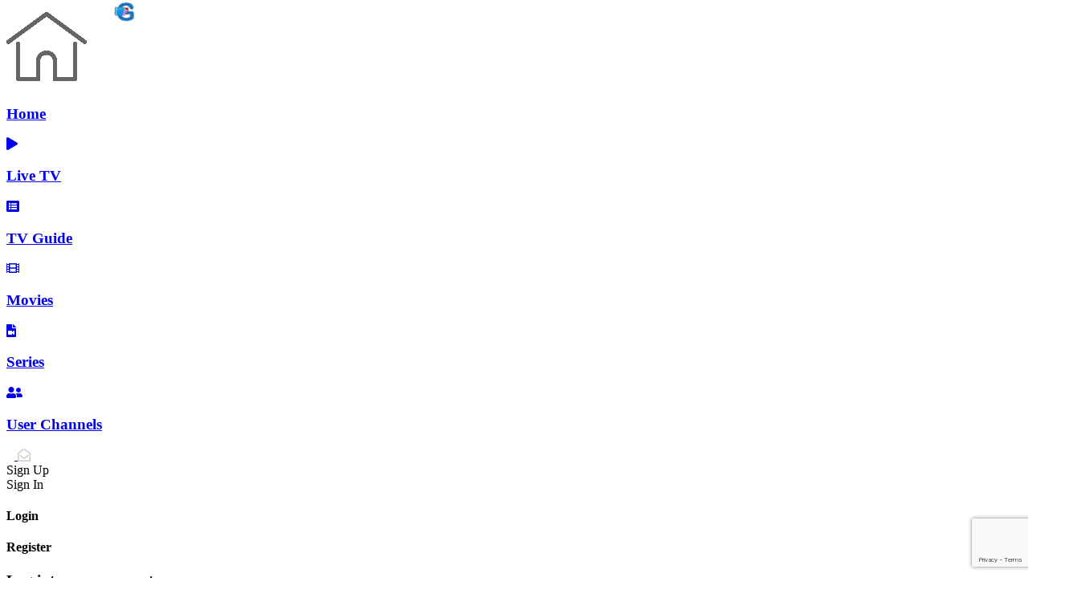

--- FILE ---
content_type: text/html; charset=UTF-8
request_url: https://gia.tv/watch.php?id=1325&dvr=1678949100
body_size: 5662
content:
<!DOCTYPE html>
<html>
<head>
<title>Watch</title>
<meta name="viewport" content="width=device-width, initial-scale=1.0">

		<!--============================================
            MDB Bootstrap Files 
            ============================================-->
        <link rel="stylesheet" href="https://use.fontawesome.com/releases/v5.11.2/css/all.css">
        <link rel="stylesheet" href="lib/mdbootstrap/css/bootstrap.min.css">
          <!-- Material Design Bootstrap -->
        <link rel="stylesheet" href="lib/mdbootstrap/css/mdb.min.css">
        <!--============================================
            MDB Bootstrap Files End
            ============================================-->
        <link href = "https://code.jquery.com/ui/1.10.4/themes/ui-lightness/jquery-ui.css" rel = "stylesheet">


		<link rel="stylesheet" href="https://cdnjs.cloudflare.com/ajax/libs/font-awesome/4.7.0/css/font-awesome.min.css">
        <link rel="stylesheet" type="text/css" href="css/header.css">
        <link rel="stylesheet" type="text/css" href="css/footer.css">
        <link rel="stylesheet" type="text/css" href="css/watch.css?newcache26">
        <link rel="stylesheet" type="text/css" href="css/carousel.css">


        <!--============================================
            Nuevo Style
            ============================================-->
<link href="nuevo/videojs/skins/treso/videojs.min.css?newcache01" rel="stylesheet" type="text/css" />
</head>
<body>
<script src='https://www.google.com/recaptcha/api.js?render=6LdNTS8qAAAAACMziz509ahQICW_t-ZPFTLMsPZ-'></script>

<style>

.box {
  
  border-radius: 0px;
    width: 0px;
  height: 0px;
  animation-name: rotate;
  animation-duration: 4.7s;
  animation-iteration-count: infinite;
  animation-play-state: running;
 
}

.box:hover {
  animation-play-state: running;
    transition: image 0.5s ease-in-out; /* Smooth transition */
	  filter: invert(50%) sepia(100%) hue-rotate(290deg) saturate(500%);
}

@keyframes rotate {
  0% {
    transform: rotate(-0deg);
  }
  100% {
    transform: rotate(2deg);
	   
  }
}

.box2 {
  
  border-radius: 0px;
    width: 0px;
  height: 0px;
  animation-name: rotate;
  animation-duration: 4.6s;
  animation-iteration-count: infinite;
  animation-play-state: running;
 
}

.box2:hover {
  animation-play-state: running;
    transition: image 0.5s ease-in-out; /* Smooth transition */
	  filter: invert(10%) sepia(30%) hue-rotate(290deg) saturate(500%);
}

@keyframes rotate {
  0% {
    transform: rotate(-0deg);
  }
  100% {
    transform: rotate(2deg);
	   
  }
}

</style>

	<div class="header">
		<div class="header-cont">
			<a href="index.php">
				<div class="header-logo-div">
				
					<div class="header-logo"></div>
					<div  class="box"><a href="watch.php?id=2025"  title="Watch Random Gia TV Channels"><img src="images/live1-g.png" style="width:25px;margin-top:-135px;margin-left:135px;" alt="Watch Random Gia TV Live Channels" class="top" ></a>
</div><div  class="box2">
<a href="/vod2.php?c=Action&v=Two Weeks to Live"  title="Watch Random Gia TV Channels"><img src="images/vod-g.png" style="width:25px;margin-top:-82px;margin-left:135px;" alt="Watch Random Gia TV Live Channels" class="top" ></a>
</div>
				</div>
			</a>
			<div class="left-menu-items">
				<a href="index.php">
					<div class="menu-item" id="menu-home">
						<img src="images/home-icon-gray.png" class="menu-icon" alt="GIA TV Menu Home Icon">
						<h3 class="menu-item-h3">
							Home
						</h3>
					</div>
				</a>
				<a href="live.php">
					<div class="menu-item" id="menu-home">
						 <i class='fas fa-play menu-icon'></i>
						<h3 class="menu-item-h3">
							Live TV
						</h3>
					</div>
				</a>
				<a href="tvguide.php">
					<div class="menu-item" id="menu-guide">
						 <i class='fas fa-list-alt menu-icon'></i>
						<h3 class="menu-item-h3">
							TV Guide
						</h3>
					</div>
				</a>
				<a href="vod.php">
					<div class="menu-item" id="menu-home">
						 <i class='fas fa-film menu-icon'></i>
						<h3 class="menu-item-h3">
							Movies
						</h3>
					</div>
				</a>
				 
    			<a href="series.php">
					<div class="menu-item" id="menu-home">
						 <i class='fas fa-file-video-o menu-icon'></i>
						<h3 class="menu-item-h3">
							Series
						</h3>
					</div>
				</a>
			 
				<a href="/package-channels.php?id=45">
					<div class="menu-item" id="menu-country">
						 <i class='fas fa-user-friends menu-icon'></i>
						<h3 class="menu-item-h3">
						User Channels
							<!--- UGC (SSH101) --->
						</h3>
					</div>
				</a>
			</div>
			<div class="right-menu-items">
			<a href="support.php">
				<div id="contact-div" style="margin-top:17px;color:#cccccc;padding-left:10px;">
				 &nbsp;<i class="far fa-envelope-open" ></i>
				</div>
			</a>
				<div class="signup">
					Sign Up
				</div>
				<div class="signin">
					Sign In
				</div>
				<!--- <a href="search.php">
					<div id="search-div">
						<input type="text" name="" placeholder="Search" id="search-input">
						<div id="search-icon"></div>
					</div>
				</a> --->
				


			</div>
		</div>
	</div>

<div class="login-overlay">
	<div class="log-cont">
		<div class="top-menu">
		<div class="top-login-btn"><h4 class="top-login-h4">Login</h4></div>
		<div class="top-register-btn"><h4 class="top-register-h4">Register</h4></div>
		<div class="close-login-overlay"></div>
	</div>

    <div id="login-body" onKeyPress="checkSubmit(event); return false;">
	<div id="loginmessage-div" class="login-body-title" style="display:none;font-size: 22px;text-align: center;color: green;font-weight: 400;padding-bottom: 15px;"></div>
	<h3 class="login-body-title">Log into your account</h3>
	<div class="inp-email-div">
		<h5 class="inp-email-div-h5">Email</h5>
		<input type="email" id="login-body-email" name="email" class="inp-email" placeholder="">
	</div>
	<div class="inp-email-div">
		<h5 class="inp-email-div-h5">Password</h5>
		<input type="password" id="login-body-pass" name="pass" class="inp-email" placeholder="">
	</div>
	<h6 class="forgot-password">Forgot your password?</h6>
	<input type="button" id="login-btn" value="LOGIN" class="login-btn">
    </div>

			<div id="register-body">
				<h3 class="login-body-title registervars">Create a Gia TV account</h3>
				<div class="inp-email-div registervars">
					<h5 class="inp-email-div-h5">Email</h5>
					<input type="email" id="register-body-email" name="email" class="inp-email" placeholder="">
				</div>
				<div class="inp-email-div registervars">
					<h5 class="inp-email-div-h5">Password</h5>
					<input maxlength="16" type="password" id="register-body-pass" name="pass" class="inp-email" placeholder="">
				</div>
				<div class="inp-email-div registervars">
					<h5 class="inp-email-div-h5">Confirm Password</h5>
					<input maxlength="16" type="password" id="register-body-cpass" name="confpass" class="inp-email" placeholder="">
				</div>

				<input type="button" id="singup-btn" value="REGISTER" class="login-btn registervars">
<div id="checkemail-div" class="login-body-title" style="display:none;font-size: 22px;text-align: center;padding-top: 50px;">
Verification email has been sent.<br> Please check your email to verify.
</div>
				
			</div>

			<div id="forgot-body">
				<h3 class="login-body-title">Forgot Password?</h3>
				<p class="login-body-p">Did you forget your password? If so, fill out and submit this form and it will be e-mailed to you.</p>
				<div class="inp-email-div">
					<h5 class="inp-email-div-h5">Email</h5>
					<input type="email" id="forgot-body-email" name="email" class="inp-email" placeholder="">
				</div>
				<input type="button" id="forgot-btn" name="submit" value="EMAIL PASSWORD" class="login-btn">
				<h6 class="backto-login">Back to login</h6>
			</div>
		</div>
	</div>

<input type="hidden" value="" id="tellafriendsharedlink">
<div class="tellafriend-overlay">
    <div class="tellafriend-cont">
	<div class="top-menu">
	    <div class="top-tellafriend-btn" style="width:100%;text-transform: uppercase;">
	    <h4 class="top-tellafriend-h4"style="color:#eee;">Share Link to Your Friend</h4></div>
	    <div class="close-tellafriend-overlay"></div>
	</div>

	<div id="sharelink-body2" style="width:100%;text-align:center;padding: 20px 40px 40px 40px;">
	    <div class="inp-email-div">
		<input type="email" name="email" class="inp-email" placeholder="Enter Friend's email address" style="margin-top: unset;height: 100%;">
	    </div>
	    <input type="button" name="submit" value="Submit" class="tellafriend-btn" id="btnsharelink2">
	</div>
    </div>
</div>


<div class="player-div">
    <div class="player-olay" style="display: block;">


    <div class="p-olay-main two-packages">
    <div style="background-color: #050505cc; border-radius: 25px;">
    <div class="p-olay-p" style="background-color: unset;font-weight:600;font-size:32px;">
    NO CHANNEL FOUND!
    </div>
    </div>
    </div>


    </div>
</div>


</div>




<style type="text/css">
    .terms {
        color: #eee;
    }

    .terms:hover {
        color: #06b3f5;
    }
</style>

<div style="float:left;">&nbsp;</div>
<footer class="text-lg-start foote-main">
    <!-- Grid container -->
    <div class="container p-4">
        <!--Grid row-->
        <div class="row">
            <!--Grid column-->
            <div class="col-lg-3 col-md-6 mb-4 mb-md-0">
                <h5 class="text-uppercase text-center">
                    <img src="images/logo-white.png?newcache04" alt="GIA TV footer logo icon" style="width: 60%;">
                </h5>



                <p style="text-align: left; margin-top: 20px;">Gia TV is an online entertainment platform that has a wide variety of live channels and movie content. We offer multiple live channel packages and movie packages.</p>
            </div>
            <!--Grid column-->
            <!--Grid column-->
            <div class="col-lg-3 col-md-6 mb-4 mb-md-0" style="border-left: 1px solid #111; ">
                <h5 class="text-uppercase footer-title">CONTACT US</h5>
                <ul class="list-unstyled">
                    <li>
                        <i style='color: #06b3f5;' class='fa'> &#xf041; &nbsp;&nbsp;</i>1004 Hemphill Ave NW Atlanta, GA 30318
                    </li>
                    <li>
                        <a href="tel:+14044946041" class="footer-link"> <i style="color: #06b3f5;" class="fa">&#xf095; &nbsp;&nbsp;</i>+1 (404) 494 6041</a>
                    </li>
                    <li>
                        <a href="/cdn-cgi/l/email-protection#c2abaca4ad82a5aba3ecb6b4" class="footer-link"> <i style="color: #06b3f5;" class="fa">&#xf003; &nbsp;&nbsp;</i> Email: <span class="__cf_email__" data-cfemail="f39a9d959cb3949a92dd8785">[email&#160;protected]</span></a>
                    </li>
                    <!--
                    <li>
                        <a href="https://www.gia.tv" target="blank" class="footer-link"> <i style="color: #06b3f5;" class="fa">&#xf282; &nbsp;&nbsp;</i> gia.tv</a>
                    </li>
                    -->
                </ul>
            </div>
            <!--Grid column-->
            <!--Grid column-->
            <div class="col-lg-3 col-md-6 mb-4 mb-md-0" style="border-left: 1px solid #111; ">
                <h5 class="text-uppercase footer-title">HELPFUL LINKS</h5>
                <ul class="list-unstyled mb-0">
                                            <li>
                            <a href="javascript:createAcc();" class="footer-link">Create Account</a>
                        </li>
                                        <li>
                        <a href="about.php" class="footer-link">About Us</a>
                    </li>
                    <!--
                    <li>
                        <a href="#!" class="footer-link">Giniko Family</a>
                    </li>
                    -->
                    <li>
                        <a href="faq.php" class="footer-link">FAQ</a>
                    </li>
                    <li>
                        <a href="support.php" class="footer-link">Contact</a>
                    </li>
					   <li>
                        <a href="add-your-channel.php" class="footer-link">Interested in adding your channel</a>
                    </li>  
                </ul>
            </div>
            <!--Grid column-->
            <!--Grid column-->
            <div class="col-lg-3 col-md-6 mb-4 mb-md-0" style="border-left: 1px solid #111; ">
                <h5 class="text-uppercase footer-title">FOLLOW US</h5>

                <a class="btn btn-primary btn-floating m-1" href="https://www.facebook.com/GIATV-111703114748553/" role="button" target="blank" style="background-color: #3b5998 !important;height: 40px; width: 40px;padding: 0px;border-radius: 50%; margin-left: 15px !important;">
                    <i class="fa fa-facebook-f" style="color: #fff; font-size: 18px;padding: 0px; line-height: 40px; "></i>
                </a>
                <!--
                <a class="btn btn-primary btn-floating m-1"  href="https://twitter.com/ginikotv?lang=en" role="button" target="blank" style="background-color: #55acee !important;height: 40px; width: 40px;padding: 0px;border-radius: 50%; ">
                    <i class="fa fa-twitter" style="color: #fff; font-size: 18px;padding: 0px; line-height: 40px; "></i>
                </a>

                <a class="btn btn-primary btn-floating m-1"  href="https://www.youtube.com/channel/UCuxbFGI6aJbw-QwcYraElTQ" role="button" target="blank" style="background-color: #dd4b39 !important;height: 40px; width: 40px;padding: 0px;border-radius: 50%; ">
                    <i class="fa fa-youtube-play" style="color: #fff; font-size: 18px;padding: 0px; line-height: 40px; "></i>
                </a>

                <a class="btn btn-primary btn-floating m-1"  href="https://www.instagram.com/ginikotv/?hl=en" role="button" target="blank" style="background-color: #ac2bac !important;height: 40px; width: 40px;padding: 0px;border-radius: 50%; ">
                    <i class="fa fa-instagram" style="color: #fff; font-size: 18px;padding: 0px; line-height: 40px; "></i>
                </a>
                -->
                <!--
                <h5 class="text-uppercase footer-title" style="margin-top: 40px;">Apps Available On</h5>
                <a href="https://apps.apple.com/us/app/giniko-tv/id1455227776" role="button" target="blank" style="margin-left: 15px;">
                    <img src="images/app-store.png" style="height: 40px; width: 40px;" alt="GIA TV Apple  Appstore icon">
                </a>
                <a href="https://play.google.com/store/apps/details?id=com.tulix.ginikodroidtabapp&hl=en_US&gl=US" role="button" target="blank" style="margin-left: 8px;">
                    <img src="images/play-store.png" style="height: 40px; width: 40px;" alt="GIA TV Google Play Store icon">
                </a>
                <a href="https://www.amazon.com/GINIKO-TV-for-Fire/dp/B07P6ZZGX1" role="button" target="blank" style="margin-left: 8px;">
                    <img src="images/firetv.png" style="height: 40px; width: 40px;" alt="GIA TV Amazon Fire TV icon">
                </a>
                <a href="https://channelstore.roku.com/details/f1421f1e53446ccaee4e7552d58e3768/giniko-plus-tv" role="button" target="blank" style="margin-left: 8px;">
                    <img src="images/roku.png" style="height: 40px; width: 40px;" alt="GIA TV Roku icon">
                </a>
                  -->

                <h4 class="text-uppercase footer-title" style="margin-top: 40px;margin-bottom: 10px;">PAYMENT METHODS</h4>
                <div id="f-cc" style="padding-left: 15px;">
                    <p style="margin-bottom: 0px !important;"><i style="font-size: 24px;line-height: 24px;color: #ffffff;" class="fa">&#xf09d;&nbsp; </i>Credit Card</p>
                </div>

            </div>
            <!--Grid column-->
        </div>
        <!--Grid row-->
    </div>
    <!-- Grid container -->
    <!-- Copyright -->
    <div class="text-center p-3 f-bott" style="background-color: rgba(0, 0, 0, 0.2);">
        &copy; <script data-cfasync="false" src="/cdn-cgi/scripts/5c5dd728/cloudflare-static/email-decode.min.js"></script><SCRIPT LANGUAGE="JavaScript">
      <!--- Hide from old browsers
      today = new Date();
      y0 = today.getFullYear();
      document.write(y0);
      // end hiding -
      -->
    </SCRIPT> Copyright:
        <a class="text-light" href="https://gia.tv">www.gia.tv</a> &nbsp;&nbsp; &nbsp;&nbsp; <a href="terms.php" class="terms">Terms of Use</a> &nbsp;|&nbsp; <a href="privacy.php" class="terms">Privacy Policy</a>
    </div>
    <!-- Copyright -->
</footer>
<!--============================================
    MDB Bootstrap JS Files 
    ============================================-->
<script type="text/javascript" src="lib/mdbootstrap/js/jquery.min.js"></script>
<!-- Bootstrap tooltips -->
<script type="text/javascript" src="lib/mdbootstrap/js/popper.min.js"></script>
<!-- Bootstrap core JavaScript -->
<script type="text/javascript" src="lib/mdbootstrap/js/bootstrap.min.js"></script>
<!-- MDB core JavaScript -->
<script type="text/javascript" src="lib/mdbootstrap/js/mdb.min.js"></script>


<!--============================================
    MDB Bootstrap JS Files End
    ============================================-->
<script src = "https://code.jquery.com/ui/1.10.4/jquery-ui.js"></script>
<!--============================================
    Carousel Script
    ============================================-->
<script src="js/carousel.js"></script>
<!--============================================
    Header Script
    ============================================-->
<script src="js/header.js?newcache02"></script>
<script src="nuevo/videojs/video.min.js?newcache01"></script>
<script src="nuevo/videojs/nuevo.min.js?newcache01"></script>


<script>
function subscribeClick(n)
{
    $(".login-overlay").css("display","block");
    sessionStorage.setItem("pid", n);
    console.log('n: ' + n);
    showRegisterTab();
}

function loginClick(n)
{
    $(".login-overlay").css("display","block");
    sessionStorage.setItem("currentLocation", window.location.href);
    sessionStorage.setItem("pid", n);
    console.log('n: ' + n);
    showLoginTab();
}
</script>
<link rel="stylesheet" href="https://cdnjs.cloudflare.com/ajax/libs/jquery-confirm/3.3.2/jquery-confirm.min.css">
<script src="https://cdnjs.cloudflare.com/ajax/libs/jquery-confirm/3.3.0/jquery-confirm.min.js"></script>
<script type="text/javascript" src="https://cdnjs.cloudflare.com/ajax/libs/jquery-cookie/1.4.1/jquery.cookie.min.js"></script>
<script type="text/javascript">
function msgbox(title){
  $.confirm({
    title: title,
    content: false,
    boxWidth: '500px',
    useBootstrap: false,
    buttons: {
    Yes: {text:"Close",btnClass: 'btn-blue'}}
    });
}
$('#login-btn').click(function(){
  var eml = $("#login-body input[name=email]").val();
  var pwd = $("#login-body input[name=pass]").val();
  if (eml=="") msgbox("Please enter email address");
  else if (pwd=="") msgbox("Please enter password");
  else
  {
   $.post("ajax/signin.php",{eml:eml,pwd:pwd},function(res){if(res.success){
   var cl = sessionStorage.getItem("currentLocation");
   if ('https://gia.tv/'==cl)
       cl = '/dashboard.php';
   window.location=''+cl;
   }else{msgbox(res.message)};},"json");
// $.post("ajax/signin.php",{eml:eml,pwd:pwd},function(res){if(res.success){window.location='/dashboard.php';}else{msgbox(res.message)};},"json");
  }
});

$('#singup-btn').click(function(){
  var eml = $("#register-body input[name=email]").val();
  var pwd = $("#register-body input[name=pass]").val();
  var pwdc= $("#register-body input[name=confpass]").val();
  if (eml=="") msgbox("Please enter email address");
  else if (pwd=="") msgbox("Please enter password");
  else if (pwd.length<8) msgbox("Password should contain at least 8 charachers");
  else if (pwd!=pwdc) msgbox("Password is not confirmed");
  else
  {
    grecaptcha.ready(function() {
      grecaptcha.execute('6LdNTS8qAAAAACMziz509ahQICW_t-ZPFTLMsPZ-', {action: 'homepage'}).then(function(token) {
        $.ajax({
        url: "capt-validate.php",type: "post",data: {skey: token},success: function(response) {
          if (response === 'Succes!') {
   $.post("ajax/signup.php",{eml:eml,pwd:pwd,pid:sessionStorage.getItem("pid")},function(res){
   if(res.success){$("#checkemail-div").show();$(".registervars").hide();}else{msgbox(res.message)};},"json");
          }
          else
          {
          }
         }
        });
       });
    })

//   $.post("ajax/signup.php",{eml:eml,pwd:pwd},function(res){if(res.success){window.location="packages.php?pkg="+sessionStorage.getItem("pid");}else{msgbox(res.message)};},"json");
  }
});

$('#forgot-btn').click(function(){
  var eml = $("#forgot-body input[name=email]").val();
  if (eml=="") msgbox("Please enter email address");
  else
  {
   $.post("ajax/forgot.php",{eml:eml},function(res){if (res.success){msgbox(res.message);$(".login-overlay").css("display","none");}else{msgbox(res.message)};},"json");
  }
});


$('#btnsharelink').click(function(){
  var eml = $("#sharelink-body input[name=email]").val();
  if (eml=="") msgbox("Please enter email address");
  else
  {
   $.post("ajax/sharelink.php",{eml:eml},function(res){if (res.success){msgbox(res.message);$(".login-overlay").css("display","none");}else{msgbox(res.message)};},"json");
  }
});

$('#btnsharelink2').click(function(){
  var eml = $("#sharelink-body2 input[name=email]").val();
  var uri = "/watch.php?id=1325&dvr=1678949100";
  if (eml=="") msgbox("Please enter email address");
  else
  {
   if ($("#tellafriendsharedlink").val()!="")
     uri = $("#tellafriendsharedlink").val();
   $.post("ajax/sharelink2.php",{eml:eml,uri:uri},function(res){if (res.success){msgbox(res.message);$(".tellafriend-overlay").css("display","none");}else{msgbox(res.message)};},"json");
  }
});


$(".premiumlink").click(function(){
    $(".login-overlay").css("display","block");
    showLoginTab();
});

$("#tellafriend").click(function(){
    $(".login-overlay").css("display","block");
    showLoginTab();
});

$("#tellafriend2").click(function(){
    $(".tellafriend-overlay").css("display","block");
    showLoginTab();
});
$(".close-tellafriend-overlay").click(function(){
    $(".tellafriend-overlay").css("display","none");
});
$(".close-salesreport-overlay").click(function(){
    $(".salesreport-overlay").css("display","none");
});
$("#btnsalesreport").click(function(){
    $(".salesreport-overlay").css("display","none");
});
$("#tellafriend_pms").click(function(){
    $(".tellafriend-overlay").css("display","block");
});


function showsales()
{
    $(".salesreport-overlay").css("display","block");
};

var tz = Intl.DateTimeFormat().resolvedOptions().timeZone;
$.cookie("tz", Intl.DateTimeFormat().resolvedOptions().timeZone);
</script>
<script defer src="https://static.cloudflareinsights.com/beacon.min.js/vcd15cbe7772f49c399c6a5babf22c1241717689176015" integrity="sha512-ZpsOmlRQV6y907TI0dKBHq9Md29nnaEIPlkf84rnaERnq6zvWvPUqr2ft8M1aS28oN72PdrCzSjY4U6VaAw1EQ==" data-cf-beacon='{"version":"2024.11.0","token":"1ffd4b1d96a94a08833c2f933042b3f9","r":1,"server_timing":{"name":{"cfCacheStatus":true,"cfEdge":true,"cfExtPri":true,"cfL4":true,"cfOrigin":true,"cfSpeedBrain":true},"location_startswith":null}}' crossorigin="anonymous"></script>
</body>
</html>

--- FILE ---
content_type: text/html; charset=utf-8
request_url: https://www.google.com/recaptcha/api2/anchor?ar=1&k=6LdNTS8qAAAAACMziz509ahQICW_t-ZPFTLMsPZ-&co=aHR0cHM6Ly9naWEudHY6NDQz&hl=en&v=jdMmXeCQEkPbnFDy9T04NbgJ&size=invisible&anchor-ms=20000&execute-ms=15000&cb=3vybea8ujgym
body_size: 46862
content:
<!DOCTYPE HTML><html dir="ltr" lang="en"><head><meta http-equiv="Content-Type" content="text/html; charset=UTF-8">
<meta http-equiv="X-UA-Compatible" content="IE=edge">
<title>reCAPTCHA</title>
<style type="text/css">
/* cyrillic-ext */
@font-face {
  font-family: 'Roboto';
  font-style: normal;
  font-weight: 400;
  font-stretch: 100%;
  src: url(//fonts.gstatic.com/s/roboto/v48/KFO7CnqEu92Fr1ME7kSn66aGLdTylUAMa3GUBHMdazTgWw.woff2) format('woff2');
  unicode-range: U+0460-052F, U+1C80-1C8A, U+20B4, U+2DE0-2DFF, U+A640-A69F, U+FE2E-FE2F;
}
/* cyrillic */
@font-face {
  font-family: 'Roboto';
  font-style: normal;
  font-weight: 400;
  font-stretch: 100%;
  src: url(//fonts.gstatic.com/s/roboto/v48/KFO7CnqEu92Fr1ME7kSn66aGLdTylUAMa3iUBHMdazTgWw.woff2) format('woff2');
  unicode-range: U+0301, U+0400-045F, U+0490-0491, U+04B0-04B1, U+2116;
}
/* greek-ext */
@font-face {
  font-family: 'Roboto';
  font-style: normal;
  font-weight: 400;
  font-stretch: 100%;
  src: url(//fonts.gstatic.com/s/roboto/v48/KFO7CnqEu92Fr1ME7kSn66aGLdTylUAMa3CUBHMdazTgWw.woff2) format('woff2');
  unicode-range: U+1F00-1FFF;
}
/* greek */
@font-face {
  font-family: 'Roboto';
  font-style: normal;
  font-weight: 400;
  font-stretch: 100%;
  src: url(//fonts.gstatic.com/s/roboto/v48/KFO7CnqEu92Fr1ME7kSn66aGLdTylUAMa3-UBHMdazTgWw.woff2) format('woff2');
  unicode-range: U+0370-0377, U+037A-037F, U+0384-038A, U+038C, U+038E-03A1, U+03A3-03FF;
}
/* math */
@font-face {
  font-family: 'Roboto';
  font-style: normal;
  font-weight: 400;
  font-stretch: 100%;
  src: url(//fonts.gstatic.com/s/roboto/v48/KFO7CnqEu92Fr1ME7kSn66aGLdTylUAMawCUBHMdazTgWw.woff2) format('woff2');
  unicode-range: U+0302-0303, U+0305, U+0307-0308, U+0310, U+0312, U+0315, U+031A, U+0326-0327, U+032C, U+032F-0330, U+0332-0333, U+0338, U+033A, U+0346, U+034D, U+0391-03A1, U+03A3-03A9, U+03B1-03C9, U+03D1, U+03D5-03D6, U+03F0-03F1, U+03F4-03F5, U+2016-2017, U+2034-2038, U+203C, U+2040, U+2043, U+2047, U+2050, U+2057, U+205F, U+2070-2071, U+2074-208E, U+2090-209C, U+20D0-20DC, U+20E1, U+20E5-20EF, U+2100-2112, U+2114-2115, U+2117-2121, U+2123-214F, U+2190, U+2192, U+2194-21AE, U+21B0-21E5, U+21F1-21F2, U+21F4-2211, U+2213-2214, U+2216-22FF, U+2308-230B, U+2310, U+2319, U+231C-2321, U+2336-237A, U+237C, U+2395, U+239B-23B7, U+23D0, U+23DC-23E1, U+2474-2475, U+25AF, U+25B3, U+25B7, U+25BD, U+25C1, U+25CA, U+25CC, U+25FB, U+266D-266F, U+27C0-27FF, U+2900-2AFF, U+2B0E-2B11, U+2B30-2B4C, U+2BFE, U+3030, U+FF5B, U+FF5D, U+1D400-1D7FF, U+1EE00-1EEFF;
}
/* symbols */
@font-face {
  font-family: 'Roboto';
  font-style: normal;
  font-weight: 400;
  font-stretch: 100%;
  src: url(//fonts.gstatic.com/s/roboto/v48/KFO7CnqEu92Fr1ME7kSn66aGLdTylUAMaxKUBHMdazTgWw.woff2) format('woff2');
  unicode-range: U+0001-000C, U+000E-001F, U+007F-009F, U+20DD-20E0, U+20E2-20E4, U+2150-218F, U+2190, U+2192, U+2194-2199, U+21AF, U+21E6-21F0, U+21F3, U+2218-2219, U+2299, U+22C4-22C6, U+2300-243F, U+2440-244A, U+2460-24FF, U+25A0-27BF, U+2800-28FF, U+2921-2922, U+2981, U+29BF, U+29EB, U+2B00-2BFF, U+4DC0-4DFF, U+FFF9-FFFB, U+10140-1018E, U+10190-1019C, U+101A0, U+101D0-101FD, U+102E0-102FB, U+10E60-10E7E, U+1D2C0-1D2D3, U+1D2E0-1D37F, U+1F000-1F0FF, U+1F100-1F1AD, U+1F1E6-1F1FF, U+1F30D-1F30F, U+1F315, U+1F31C, U+1F31E, U+1F320-1F32C, U+1F336, U+1F378, U+1F37D, U+1F382, U+1F393-1F39F, U+1F3A7-1F3A8, U+1F3AC-1F3AF, U+1F3C2, U+1F3C4-1F3C6, U+1F3CA-1F3CE, U+1F3D4-1F3E0, U+1F3ED, U+1F3F1-1F3F3, U+1F3F5-1F3F7, U+1F408, U+1F415, U+1F41F, U+1F426, U+1F43F, U+1F441-1F442, U+1F444, U+1F446-1F449, U+1F44C-1F44E, U+1F453, U+1F46A, U+1F47D, U+1F4A3, U+1F4B0, U+1F4B3, U+1F4B9, U+1F4BB, U+1F4BF, U+1F4C8-1F4CB, U+1F4D6, U+1F4DA, U+1F4DF, U+1F4E3-1F4E6, U+1F4EA-1F4ED, U+1F4F7, U+1F4F9-1F4FB, U+1F4FD-1F4FE, U+1F503, U+1F507-1F50B, U+1F50D, U+1F512-1F513, U+1F53E-1F54A, U+1F54F-1F5FA, U+1F610, U+1F650-1F67F, U+1F687, U+1F68D, U+1F691, U+1F694, U+1F698, U+1F6AD, U+1F6B2, U+1F6B9-1F6BA, U+1F6BC, U+1F6C6-1F6CF, U+1F6D3-1F6D7, U+1F6E0-1F6EA, U+1F6F0-1F6F3, U+1F6F7-1F6FC, U+1F700-1F7FF, U+1F800-1F80B, U+1F810-1F847, U+1F850-1F859, U+1F860-1F887, U+1F890-1F8AD, U+1F8B0-1F8BB, U+1F8C0-1F8C1, U+1F900-1F90B, U+1F93B, U+1F946, U+1F984, U+1F996, U+1F9E9, U+1FA00-1FA6F, U+1FA70-1FA7C, U+1FA80-1FA89, U+1FA8F-1FAC6, U+1FACE-1FADC, U+1FADF-1FAE9, U+1FAF0-1FAF8, U+1FB00-1FBFF;
}
/* vietnamese */
@font-face {
  font-family: 'Roboto';
  font-style: normal;
  font-weight: 400;
  font-stretch: 100%;
  src: url(//fonts.gstatic.com/s/roboto/v48/KFO7CnqEu92Fr1ME7kSn66aGLdTylUAMa3OUBHMdazTgWw.woff2) format('woff2');
  unicode-range: U+0102-0103, U+0110-0111, U+0128-0129, U+0168-0169, U+01A0-01A1, U+01AF-01B0, U+0300-0301, U+0303-0304, U+0308-0309, U+0323, U+0329, U+1EA0-1EF9, U+20AB;
}
/* latin-ext */
@font-face {
  font-family: 'Roboto';
  font-style: normal;
  font-weight: 400;
  font-stretch: 100%;
  src: url(//fonts.gstatic.com/s/roboto/v48/KFO7CnqEu92Fr1ME7kSn66aGLdTylUAMa3KUBHMdazTgWw.woff2) format('woff2');
  unicode-range: U+0100-02BA, U+02BD-02C5, U+02C7-02CC, U+02CE-02D7, U+02DD-02FF, U+0304, U+0308, U+0329, U+1D00-1DBF, U+1E00-1E9F, U+1EF2-1EFF, U+2020, U+20A0-20AB, U+20AD-20C0, U+2113, U+2C60-2C7F, U+A720-A7FF;
}
/* latin */
@font-face {
  font-family: 'Roboto';
  font-style: normal;
  font-weight: 400;
  font-stretch: 100%;
  src: url(//fonts.gstatic.com/s/roboto/v48/KFO7CnqEu92Fr1ME7kSn66aGLdTylUAMa3yUBHMdazQ.woff2) format('woff2');
  unicode-range: U+0000-00FF, U+0131, U+0152-0153, U+02BB-02BC, U+02C6, U+02DA, U+02DC, U+0304, U+0308, U+0329, U+2000-206F, U+20AC, U+2122, U+2191, U+2193, U+2212, U+2215, U+FEFF, U+FFFD;
}
/* cyrillic-ext */
@font-face {
  font-family: 'Roboto';
  font-style: normal;
  font-weight: 500;
  font-stretch: 100%;
  src: url(//fonts.gstatic.com/s/roboto/v48/KFO7CnqEu92Fr1ME7kSn66aGLdTylUAMa3GUBHMdazTgWw.woff2) format('woff2');
  unicode-range: U+0460-052F, U+1C80-1C8A, U+20B4, U+2DE0-2DFF, U+A640-A69F, U+FE2E-FE2F;
}
/* cyrillic */
@font-face {
  font-family: 'Roboto';
  font-style: normal;
  font-weight: 500;
  font-stretch: 100%;
  src: url(//fonts.gstatic.com/s/roboto/v48/KFO7CnqEu92Fr1ME7kSn66aGLdTylUAMa3iUBHMdazTgWw.woff2) format('woff2');
  unicode-range: U+0301, U+0400-045F, U+0490-0491, U+04B0-04B1, U+2116;
}
/* greek-ext */
@font-face {
  font-family: 'Roboto';
  font-style: normal;
  font-weight: 500;
  font-stretch: 100%;
  src: url(//fonts.gstatic.com/s/roboto/v48/KFO7CnqEu92Fr1ME7kSn66aGLdTylUAMa3CUBHMdazTgWw.woff2) format('woff2');
  unicode-range: U+1F00-1FFF;
}
/* greek */
@font-face {
  font-family: 'Roboto';
  font-style: normal;
  font-weight: 500;
  font-stretch: 100%;
  src: url(//fonts.gstatic.com/s/roboto/v48/KFO7CnqEu92Fr1ME7kSn66aGLdTylUAMa3-UBHMdazTgWw.woff2) format('woff2');
  unicode-range: U+0370-0377, U+037A-037F, U+0384-038A, U+038C, U+038E-03A1, U+03A3-03FF;
}
/* math */
@font-face {
  font-family: 'Roboto';
  font-style: normal;
  font-weight: 500;
  font-stretch: 100%;
  src: url(//fonts.gstatic.com/s/roboto/v48/KFO7CnqEu92Fr1ME7kSn66aGLdTylUAMawCUBHMdazTgWw.woff2) format('woff2');
  unicode-range: U+0302-0303, U+0305, U+0307-0308, U+0310, U+0312, U+0315, U+031A, U+0326-0327, U+032C, U+032F-0330, U+0332-0333, U+0338, U+033A, U+0346, U+034D, U+0391-03A1, U+03A3-03A9, U+03B1-03C9, U+03D1, U+03D5-03D6, U+03F0-03F1, U+03F4-03F5, U+2016-2017, U+2034-2038, U+203C, U+2040, U+2043, U+2047, U+2050, U+2057, U+205F, U+2070-2071, U+2074-208E, U+2090-209C, U+20D0-20DC, U+20E1, U+20E5-20EF, U+2100-2112, U+2114-2115, U+2117-2121, U+2123-214F, U+2190, U+2192, U+2194-21AE, U+21B0-21E5, U+21F1-21F2, U+21F4-2211, U+2213-2214, U+2216-22FF, U+2308-230B, U+2310, U+2319, U+231C-2321, U+2336-237A, U+237C, U+2395, U+239B-23B7, U+23D0, U+23DC-23E1, U+2474-2475, U+25AF, U+25B3, U+25B7, U+25BD, U+25C1, U+25CA, U+25CC, U+25FB, U+266D-266F, U+27C0-27FF, U+2900-2AFF, U+2B0E-2B11, U+2B30-2B4C, U+2BFE, U+3030, U+FF5B, U+FF5D, U+1D400-1D7FF, U+1EE00-1EEFF;
}
/* symbols */
@font-face {
  font-family: 'Roboto';
  font-style: normal;
  font-weight: 500;
  font-stretch: 100%;
  src: url(//fonts.gstatic.com/s/roboto/v48/KFO7CnqEu92Fr1ME7kSn66aGLdTylUAMaxKUBHMdazTgWw.woff2) format('woff2');
  unicode-range: U+0001-000C, U+000E-001F, U+007F-009F, U+20DD-20E0, U+20E2-20E4, U+2150-218F, U+2190, U+2192, U+2194-2199, U+21AF, U+21E6-21F0, U+21F3, U+2218-2219, U+2299, U+22C4-22C6, U+2300-243F, U+2440-244A, U+2460-24FF, U+25A0-27BF, U+2800-28FF, U+2921-2922, U+2981, U+29BF, U+29EB, U+2B00-2BFF, U+4DC0-4DFF, U+FFF9-FFFB, U+10140-1018E, U+10190-1019C, U+101A0, U+101D0-101FD, U+102E0-102FB, U+10E60-10E7E, U+1D2C0-1D2D3, U+1D2E0-1D37F, U+1F000-1F0FF, U+1F100-1F1AD, U+1F1E6-1F1FF, U+1F30D-1F30F, U+1F315, U+1F31C, U+1F31E, U+1F320-1F32C, U+1F336, U+1F378, U+1F37D, U+1F382, U+1F393-1F39F, U+1F3A7-1F3A8, U+1F3AC-1F3AF, U+1F3C2, U+1F3C4-1F3C6, U+1F3CA-1F3CE, U+1F3D4-1F3E0, U+1F3ED, U+1F3F1-1F3F3, U+1F3F5-1F3F7, U+1F408, U+1F415, U+1F41F, U+1F426, U+1F43F, U+1F441-1F442, U+1F444, U+1F446-1F449, U+1F44C-1F44E, U+1F453, U+1F46A, U+1F47D, U+1F4A3, U+1F4B0, U+1F4B3, U+1F4B9, U+1F4BB, U+1F4BF, U+1F4C8-1F4CB, U+1F4D6, U+1F4DA, U+1F4DF, U+1F4E3-1F4E6, U+1F4EA-1F4ED, U+1F4F7, U+1F4F9-1F4FB, U+1F4FD-1F4FE, U+1F503, U+1F507-1F50B, U+1F50D, U+1F512-1F513, U+1F53E-1F54A, U+1F54F-1F5FA, U+1F610, U+1F650-1F67F, U+1F687, U+1F68D, U+1F691, U+1F694, U+1F698, U+1F6AD, U+1F6B2, U+1F6B9-1F6BA, U+1F6BC, U+1F6C6-1F6CF, U+1F6D3-1F6D7, U+1F6E0-1F6EA, U+1F6F0-1F6F3, U+1F6F7-1F6FC, U+1F700-1F7FF, U+1F800-1F80B, U+1F810-1F847, U+1F850-1F859, U+1F860-1F887, U+1F890-1F8AD, U+1F8B0-1F8BB, U+1F8C0-1F8C1, U+1F900-1F90B, U+1F93B, U+1F946, U+1F984, U+1F996, U+1F9E9, U+1FA00-1FA6F, U+1FA70-1FA7C, U+1FA80-1FA89, U+1FA8F-1FAC6, U+1FACE-1FADC, U+1FADF-1FAE9, U+1FAF0-1FAF8, U+1FB00-1FBFF;
}
/* vietnamese */
@font-face {
  font-family: 'Roboto';
  font-style: normal;
  font-weight: 500;
  font-stretch: 100%;
  src: url(//fonts.gstatic.com/s/roboto/v48/KFO7CnqEu92Fr1ME7kSn66aGLdTylUAMa3OUBHMdazTgWw.woff2) format('woff2');
  unicode-range: U+0102-0103, U+0110-0111, U+0128-0129, U+0168-0169, U+01A0-01A1, U+01AF-01B0, U+0300-0301, U+0303-0304, U+0308-0309, U+0323, U+0329, U+1EA0-1EF9, U+20AB;
}
/* latin-ext */
@font-face {
  font-family: 'Roboto';
  font-style: normal;
  font-weight: 500;
  font-stretch: 100%;
  src: url(//fonts.gstatic.com/s/roboto/v48/KFO7CnqEu92Fr1ME7kSn66aGLdTylUAMa3KUBHMdazTgWw.woff2) format('woff2');
  unicode-range: U+0100-02BA, U+02BD-02C5, U+02C7-02CC, U+02CE-02D7, U+02DD-02FF, U+0304, U+0308, U+0329, U+1D00-1DBF, U+1E00-1E9F, U+1EF2-1EFF, U+2020, U+20A0-20AB, U+20AD-20C0, U+2113, U+2C60-2C7F, U+A720-A7FF;
}
/* latin */
@font-face {
  font-family: 'Roboto';
  font-style: normal;
  font-weight: 500;
  font-stretch: 100%;
  src: url(//fonts.gstatic.com/s/roboto/v48/KFO7CnqEu92Fr1ME7kSn66aGLdTylUAMa3yUBHMdazQ.woff2) format('woff2');
  unicode-range: U+0000-00FF, U+0131, U+0152-0153, U+02BB-02BC, U+02C6, U+02DA, U+02DC, U+0304, U+0308, U+0329, U+2000-206F, U+20AC, U+2122, U+2191, U+2193, U+2212, U+2215, U+FEFF, U+FFFD;
}
/* cyrillic-ext */
@font-face {
  font-family: 'Roboto';
  font-style: normal;
  font-weight: 900;
  font-stretch: 100%;
  src: url(//fonts.gstatic.com/s/roboto/v48/KFO7CnqEu92Fr1ME7kSn66aGLdTylUAMa3GUBHMdazTgWw.woff2) format('woff2');
  unicode-range: U+0460-052F, U+1C80-1C8A, U+20B4, U+2DE0-2DFF, U+A640-A69F, U+FE2E-FE2F;
}
/* cyrillic */
@font-face {
  font-family: 'Roboto';
  font-style: normal;
  font-weight: 900;
  font-stretch: 100%;
  src: url(//fonts.gstatic.com/s/roboto/v48/KFO7CnqEu92Fr1ME7kSn66aGLdTylUAMa3iUBHMdazTgWw.woff2) format('woff2');
  unicode-range: U+0301, U+0400-045F, U+0490-0491, U+04B0-04B1, U+2116;
}
/* greek-ext */
@font-face {
  font-family: 'Roboto';
  font-style: normal;
  font-weight: 900;
  font-stretch: 100%;
  src: url(//fonts.gstatic.com/s/roboto/v48/KFO7CnqEu92Fr1ME7kSn66aGLdTylUAMa3CUBHMdazTgWw.woff2) format('woff2');
  unicode-range: U+1F00-1FFF;
}
/* greek */
@font-face {
  font-family: 'Roboto';
  font-style: normal;
  font-weight: 900;
  font-stretch: 100%;
  src: url(//fonts.gstatic.com/s/roboto/v48/KFO7CnqEu92Fr1ME7kSn66aGLdTylUAMa3-UBHMdazTgWw.woff2) format('woff2');
  unicode-range: U+0370-0377, U+037A-037F, U+0384-038A, U+038C, U+038E-03A1, U+03A3-03FF;
}
/* math */
@font-face {
  font-family: 'Roboto';
  font-style: normal;
  font-weight: 900;
  font-stretch: 100%;
  src: url(//fonts.gstatic.com/s/roboto/v48/KFO7CnqEu92Fr1ME7kSn66aGLdTylUAMawCUBHMdazTgWw.woff2) format('woff2');
  unicode-range: U+0302-0303, U+0305, U+0307-0308, U+0310, U+0312, U+0315, U+031A, U+0326-0327, U+032C, U+032F-0330, U+0332-0333, U+0338, U+033A, U+0346, U+034D, U+0391-03A1, U+03A3-03A9, U+03B1-03C9, U+03D1, U+03D5-03D6, U+03F0-03F1, U+03F4-03F5, U+2016-2017, U+2034-2038, U+203C, U+2040, U+2043, U+2047, U+2050, U+2057, U+205F, U+2070-2071, U+2074-208E, U+2090-209C, U+20D0-20DC, U+20E1, U+20E5-20EF, U+2100-2112, U+2114-2115, U+2117-2121, U+2123-214F, U+2190, U+2192, U+2194-21AE, U+21B0-21E5, U+21F1-21F2, U+21F4-2211, U+2213-2214, U+2216-22FF, U+2308-230B, U+2310, U+2319, U+231C-2321, U+2336-237A, U+237C, U+2395, U+239B-23B7, U+23D0, U+23DC-23E1, U+2474-2475, U+25AF, U+25B3, U+25B7, U+25BD, U+25C1, U+25CA, U+25CC, U+25FB, U+266D-266F, U+27C0-27FF, U+2900-2AFF, U+2B0E-2B11, U+2B30-2B4C, U+2BFE, U+3030, U+FF5B, U+FF5D, U+1D400-1D7FF, U+1EE00-1EEFF;
}
/* symbols */
@font-face {
  font-family: 'Roboto';
  font-style: normal;
  font-weight: 900;
  font-stretch: 100%;
  src: url(//fonts.gstatic.com/s/roboto/v48/KFO7CnqEu92Fr1ME7kSn66aGLdTylUAMaxKUBHMdazTgWw.woff2) format('woff2');
  unicode-range: U+0001-000C, U+000E-001F, U+007F-009F, U+20DD-20E0, U+20E2-20E4, U+2150-218F, U+2190, U+2192, U+2194-2199, U+21AF, U+21E6-21F0, U+21F3, U+2218-2219, U+2299, U+22C4-22C6, U+2300-243F, U+2440-244A, U+2460-24FF, U+25A0-27BF, U+2800-28FF, U+2921-2922, U+2981, U+29BF, U+29EB, U+2B00-2BFF, U+4DC0-4DFF, U+FFF9-FFFB, U+10140-1018E, U+10190-1019C, U+101A0, U+101D0-101FD, U+102E0-102FB, U+10E60-10E7E, U+1D2C0-1D2D3, U+1D2E0-1D37F, U+1F000-1F0FF, U+1F100-1F1AD, U+1F1E6-1F1FF, U+1F30D-1F30F, U+1F315, U+1F31C, U+1F31E, U+1F320-1F32C, U+1F336, U+1F378, U+1F37D, U+1F382, U+1F393-1F39F, U+1F3A7-1F3A8, U+1F3AC-1F3AF, U+1F3C2, U+1F3C4-1F3C6, U+1F3CA-1F3CE, U+1F3D4-1F3E0, U+1F3ED, U+1F3F1-1F3F3, U+1F3F5-1F3F7, U+1F408, U+1F415, U+1F41F, U+1F426, U+1F43F, U+1F441-1F442, U+1F444, U+1F446-1F449, U+1F44C-1F44E, U+1F453, U+1F46A, U+1F47D, U+1F4A3, U+1F4B0, U+1F4B3, U+1F4B9, U+1F4BB, U+1F4BF, U+1F4C8-1F4CB, U+1F4D6, U+1F4DA, U+1F4DF, U+1F4E3-1F4E6, U+1F4EA-1F4ED, U+1F4F7, U+1F4F9-1F4FB, U+1F4FD-1F4FE, U+1F503, U+1F507-1F50B, U+1F50D, U+1F512-1F513, U+1F53E-1F54A, U+1F54F-1F5FA, U+1F610, U+1F650-1F67F, U+1F687, U+1F68D, U+1F691, U+1F694, U+1F698, U+1F6AD, U+1F6B2, U+1F6B9-1F6BA, U+1F6BC, U+1F6C6-1F6CF, U+1F6D3-1F6D7, U+1F6E0-1F6EA, U+1F6F0-1F6F3, U+1F6F7-1F6FC, U+1F700-1F7FF, U+1F800-1F80B, U+1F810-1F847, U+1F850-1F859, U+1F860-1F887, U+1F890-1F8AD, U+1F8B0-1F8BB, U+1F8C0-1F8C1, U+1F900-1F90B, U+1F93B, U+1F946, U+1F984, U+1F996, U+1F9E9, U+1FA00-1FA6F, U+1FA70-1FA7C, U+1FA80-1FA89, U+1FA8F-1FAC6, U+1FACE-1FADC, U+1FADF-1FAE9, U+1FAF0-1FAF8, U+1FB00-1FBFF;
}
/* vietnamese */
@font-face {
  font-family: 'Roboto';
  font-style: normal;
  font-weight: 900;
  font-stretch: 100%;
  src: url(//fonts.gstatic.com/s/roboto/v48/KFO7CnqEu92Fr1ME7kSn66aGLdTylUAMa3OUBHMdazTgWw.woff2) format('woff2');
  unicode-range: U+0102-0103, U+0110-0111, U+0128-0129, U+0168-0169, U+01A0-01A1, U+01AF-01B0, U+0300-0301, U+0303-0304, U+0308-0309, U+0323, U+0329, U+1EA0-1EF9, U+20AB;
}
/* latin-ext */
@font-face {
  font-family: 'Roboto';
  font-style: normal;
  font-weight: 900;
  font-stretch: 100%;
  src: url(//fonts.gstatic.com/s/roboto/v48/KFO7CnqEu92Fr1ME7kSn66aGLdTylUAMa3KUBHMdazTgWw.woff2) format('woff2');
  unicode-range: U+0100-02BA, U+02BD-02C5, U+02C7-02CC, U+02CE-02D7, U+02DD-02FF, U+0304, U+0308, U+0329, U+1D00-1DBF, U+1E00-1E9F, U+1EF2-1EFF, U+2020, U+20A0-20AB, U+20AD-20C0, U+2113, U+2C60-2C7F, U+A720-A7FF;
}
/* latin */
@font-face {
  font-family: 'Roboto';
  font-style: normal;
  font-weight: 900;
  font-stretch: 100%;
  src: url(//fonts.gstatic.com/s/roboto/v48/KFO7CnqEu92Fr1ME7kSn66aGLdTylUAMa3yUBHMdazQ.woff2) format('woff2');
  unicode-range: U+0000-00FF, U+0131, U+0152-0153, U+02BB-02BC, U+02C6, U+02DA, U+02DC, U+0304, U+0308, U+0329, U+2000-206F, U+20AC, U+2122, U+2191, U+2193, U+2212, U+2215, U+FEFF, U+FFFD;
}

</style>
<link rel="stylesheet" type="text/css" href="https://www.gstatic.com/recaptcha/releases/jdMmXeCQEkPbnFDy9T04NbgJ/styles__ltr.css">
<script nonce="zo9NWavhI1ZEtPHD810Mcw" type="text/javascript">window['__recaptcha_api'] = 'https://www.google.com/recaptcha/api2/';</script>
<script type="text/javascript" src="https://www.gstatic.com/recaptcha/releases/jdMmXeCQEkPbnFDy9T04NbgJ/recaptcha__en.js" nonce="zo9NWavhI1ZEtPHD810Mcw">
      
    </script></head>
<body><div id="rc-anchor-alert" class="rc-anchor-alert"></div>
<input type="hidden" id="recaptcha-token" value="[base64]">
<script type="text/javascript" nonce="zo9NWavhI1ZEtPHD810Mcw">
      recaptcha.anchor.Main.init("[\x22ainput\x22,[\x22bgdata\x22,\x22\x22,\[base64]/MjU1OmY/[base64]/[base64]/[base64]/[base64]/bmV3IGdbUF0oelswXSk6ST09Mj9uZXcgZ1tQXSh6WzBdLHpbMV0pOkk9PTM/bmV3IGdbUF0oelswXSx6WzFdLHpbMl0pOkk9PTQ/[base64]/[base64]/[base64]/[base64]/[base64]/[base64]/[base64]\\u003d\x22,\[base64]\x22,\x22esK1wqx6w5PCsX/CpMKXb8KGY8O+wqwfJcOsw75DwpbDo8OEbWMqW8K+w5lETsK9eG/DjcOjwrhic8OHw4nCvzTCtgk3wpE0wqd0X8KYfMKsERXDlWdIacKswrDDu8KBw6PDncKuw4fDjw3CvHjCjsKywo/CgcKPw4rCjzbDlcKlFcKfZnbDl8OqwqPDj8Otw6/Cj8OQwokXY8KfwqdnQygCwrQhwp0DFcKqwqnDnV/Dn8KHw4jCj8OaK3VWwoM9wq/CrMKjwp0jCcKwIF7DscO3woDCgMOfwoLChgnDgwjCg8Oew5LDpMOAwr8awqV5BMOPwpcAwoxMS8Omwq4OUMKYw5VZZMKlwpF+w6haw5/CjArDuRTCo2XCjsOLKcKUw4ZswqzDvcOwM8OcCjMJFcK5eSppfcOZKMKORsOLI8OCwpPDj2/DhsKGw6TChjLDqAJmajPCuwEKw7lVw4Inwo3CtQLDtR3DmMK9D8Okwo9kwr7DvsKFw7fDv2pgbsKvMcKDw6DCpsOxKDV2KVfCpW4Awq7DgHlcw4fCjVTCsFtRw4M/[base64]/wqohemzCvcOHfTN7wrjDhcKDw5gqw5nCvi0lw64cwrdkSWfDlAg6w6LDhMO/MsK0w5BMBg1wMhPDocKDHm/ChsOvEHRdwqTCo1xiw5XDisOzbcOLw5HCjMOOTGkPKMO3wrIFX8OVZmA3J8OMw4PCjcOfw6XCiMK2LcKSwqoSAcKywqnClArDpcOFYHfDizkPwrtwwp7CosO+wqxbeXvDu8ORIgx+A2x9wpLDj3dzw5XCpsKXSsOPGFhpw4AiI8Khw7nCmcOSwq/CqcOCf0R1JQZdK3UywqbDuH9CYMOcwqYDwplvAsKnDsKxMsKJw6DDvsKuA8OrwpfChsKUw74ew4EHw7Q4RcK5fjNIwqjDkMOGwpTCtcOYwovDjknCvX/Dk8OLwqFIwq7Cu8KDQMKowrxnXcO5w4DCohMaEMK8wqoXw58fwpfDtcKhwr9uM8KbTsK2wovDhzvCmkzDhWRweDU8F0jCisKMEMOLFXpABE7DlCNAND0Rw54DY1nDjAAOLjnCgjF7wqdKwppwHMOIf8Oawr3DmcOpScKdw60jGhUnecKfwrbDsMOywqh/w4k/w5zDo8KTW8Oqwrg4VcKowp07w63CqsOQw5NcDMKRK8Ojd8Osw5xBw7piw5FFw6TCqRELw6fCksKTw69VGMKoMC/CicK4Ty/Ct1rDjcOtwr3DrDUhw43Cn8OFQsOKSsOEwoIhVWN3w4bDo8KswrM/UGTDs8KlwpLCnUwfw5DCtMOWfmnDmMKCISXCscO6GhrDrns1woLCvBzDl2Vuw6lPd8KmBVhfwoDCpsK5w7fDgMKiw53DnTFnGcK6w73Cj8KGO1Byw7PDk2MJw5TDgGNTw7HDpMO2Mn/DjTLCgsK8GkdMw5bCqMO3w5YFwq/CsMOswrtIw7bCmMKxPlBEXDp8A8KJw5bDkUIcw7QVLU3CvcKuX8OgH8O6aTFfwq/DoTVmwp7CpB/DiMOAw5IZbMO7wpIpfMKVfsKJw7gWw7bDusK9bCHCoMK5w5/DvMOwwpDCm8KgcTMBw44xTn7CrsKvwoDDuMObw77CssOAwr/[base64]/DjsK5TEwWRsOgwqUqw6I/[base64]/wplvG8O/wpvChDgYw74jAcK/[base64]/CigjChsKSwoLCj8OZfMOOeRfCtwFaw5nDh2TDksOcw6w3woXDl8KsFDzDnSwWwrfDqQ1GcD/[base64]/CkRl3RMOrMcOtwp9/w4HDjj4uwq3CiMKgw5rCrQ3CjjVPMjbCpcOjw54kZVxCL8Odw6XDqhfDoR57IivDnMKIw6TCisO5X8O4w47CuREBw6ZFdmMlA3rDrsOmLsKaw4IBwrfCgDPDlCPDonxyIsKNaXt/WBpMCMK/J8KlwovCgCLCisKXw5VOwobDhgrDpsOUWMKSOsOALixcW04+w5QLRlfCrMKIcmZow6vDt3BjRMOrYkfCkU/[base64]/DmsKcwol4S8KtccOiHwRLw5HDpAcKw75eXWvDscO4AXRswpBSw5jClcOyw6Qww6HCgMOqS8O/w4YxSSBdCjd6ZcOTG8OHwoIFw5EqwqZSasObey9gKDsDw4HDsDLCr8OQDBZbUkk1woDCkFN/Oh1xdHPDpFXCiyMkR1gOw7XDuFLCvBJCemdXVV41RcOpw5UqeTvCscKtwrc6wrwXVsOrH8KqLDBiLsOEwqJwwr1Rw4TCo8O9TMOkGWDCncOVDcKjwrPChzlLwpzDk0fCvnPClcK/w7jDrsOOwoA3w58FCggCwpQhf1h9wpLDlsOvGMKXw77ClMKWw4EoOsKbEzNYw4Q/JcKBw4g+w5NiJ8K6w7AEw5MGwp/[base64]/CpMKPDcKCw4nDq8KhVXPCpMO6w787fcOIw73DuFTDqcKsKUrCiHHCjgXCqXfDicOlwqsNw6DCmWnCuwYBw6kZw5hRdsK3UsOmwqsswqFwwrbCl2LDsmkmw77DuTjCjH/DnDMxwq/DsMK/w4x8WwXDpz3CosOawoMmw5TDpcKVwrfCmELCkcONwrbDt8OMw4sXCj3CknDDpwZeTR/Duk4Gwo5gw4vDnyHCj2rDq8OtwojCsRECwqzCk8KIwo4HfMO7wp5OEWrCg1h/EcOOw7sDw4nDscOLwp7DpsK1ewrClcKVwpvChC3DvMKZJsKNw6vClMKgwrnDtDIhZcOjM2Jpwr0DwqAnw5E4w7Abw53Dpmw2L8Opwqpww7hcDmcSwpnDkBTDpMKEw67CuTvDp8O0w6XDtcKJQnJMIxREKGs3MMOdwozDmcKVw6tMBkIMBcKgwrMkdn3DgU4VQGLDkh9/CXE/[base64]/[base64]/DuUxTOMKcNcKeURjCojpUwocVwpMWQ8OzwqfCkQTCqz5VSsKuaMKfwok9LEM9LCYOU8K2wo3CoD3DjcOqwrHCojFVDQZsdDRcwqYVw6zDrip/wprDuz7CkGfDn8OUPMOkHMKmwrBnQH/Dn8K/[base64]/[base64]/DhX/CjSoCU31beljDghjDiwzDj8KfdgseVsKpw63DvHfDvALDo8OUwpbCg8Obw5Znw75tJ1bDql3CrRTCuxHDvyXCgcOZJMKSfcKOw5DDhFoxQFTDvsOOw7pew6FYLjHCr0EPHzcQw6NbCEBdw7oRwr/[base64]/DtT7DuBkOwo/[base64]/CssKta8Obwr/CrgBVwrPCtHI+bsK/[base64]/DoMK7JcOAwoQ5DcK/[base64]/ZcKtEg/CgwgWw57CscOcw6LDs8KKw44pXcOcGhPDj8Ofw48Lw6PDkCnDlMOSHsOIfsKYAMKUdUENw7dYXsKaJnPCjcKdWyDCgD/Dtm9uGMOWw7ICwo0Mwo53w41+wqtpw50aDFIhwox3w4lKSWDDi8KGF8KqZ8ObHcOUVcKCZVzDv3c3w5pwIivCh8OuAEUmfMOwcTzCoMO0QcOswrnCvcK9HQvClsKDDCPDnsK6w7LCpsK1wqMocMODwqMIN1jCngjCkhrCrMOlBsOvfMKDbBdCwo/DmVAuwonClwZrdMO+wpAaGnALwrzDssOvXsKyNUtXaXXDjMOrwopPw63Cn0rCiVXDhQPDoTotw7/[base64]/Dq8KXdMO8dhEVWcOIRcO/woTCsR8lVC5Cw4NbwoXCqcKbw4wrIsOEAMOFw4I7w4LCjMOwwod7TcOXXcOpOV7CmsO0w6wUw7hQNEZZPcK5wrgKwoEgwokqKsK0wrEEw65DE8OyCcORw40mwrTCg3PCgMK1w5LDtcOsFA8Sd8O0YjTCs8K2wqZkwrnCkMOOK8K6wp/ClMKTwqc/G8Kcw4kgZATDlioOd8K9w5TDqMOlw74fZlTCvgvDlMOJX3fDjx5+XcKtCH7DhsOWf8OiH8KxwoZEP8O/w7HCh8OIwrnDgnddCCvDkR8xw5Jew5QLbsK6wqTCj8KKw4w4wo7ClQAZw6LCrcKLwq7CpEAKw5dXw4Z0RsKjwo3CuH3CgnPCgsKcVMKyw7HCsMK4JsOMwoXCucOWwqcww75JXmzDsMKYED9SwpXCkcOVw5nDi8KvwocKwrTDocOawporw7/CtMOJwpPDoMOpbDkaSQ3Dp8K/GcKeWBDDqS0ZHXXCkFREw7PCt3bCj8O2w5gLwpAbPGQ9ZMKDw752An16wrfCoxYHw5vDhcOLVgpxw6AXwo/DusKSMsO6w6nDiEtfw4vCmsObA2/CgMKYw63CvigjPVYww7BXC8KOeifCo2LDgMKAKMKYKcO8wqXCjyHCssOndsKmwqPDmsKUCsKawpJLw5rDshBDVMKEwq0JEDnCoSPDocKMwrbCpcOZwqhtwrDCvVl7NsOIw64KwoZ/w6srwqnCh8KAdsKTwrHCscO+TEI3FVrDgWVhMsKmwoAnTG08X0jDtVnDr8KZw6MtKMKXw7MzYMOow7rDsMKERcKGwp1GwqVQwp3Ch0/[base64]/w6xKw4fDmsOVLDJCb8KSwobCl8OFcFc4FMOQwp9Kwo/Dsm/CjMOSwqNCcMKCbcO7WcKHwq3CvMK/flFLw5YQw5cewr3CoGfCnMKJMsOdw7/DsSxew7I+wr1rw45vwpbDmQHDqmTCnyhzw67Cp8KWwoHCk3LDt8Oewr/[base64]/[base64]/BU9iw7IRBy5zwo3DiMOpIVLColR7SsOiSHNTRsOLw5LDosK4woQDTsKsakNsIsK7JcOywoodCcKcEzvCu8OewoPDjMOuZcKtRzfCm8Kvw7fCvh7DtMKBw78gwpoAwp7CmMKOw4cMbgcPX8Kaw6kkw6HDljQhwrE+YMO2w6ZYwp8uDsKWbsKfw5vCoMKHYMKVw7AIw7/DucKDPxkUKMOtLSbCl8ODwol4w7B9wpYZwpXCusOVfsKVw7DChsKywpUZVWTDqcKlw6/CpcKePA5cw7LDhcKsDHnCgMOFwoLDhcOJwrzCq8O8w6lIw5nCh8Kia8O3R8O+GRfDigjCscO4ZRXCl8OZwq7DnMOpFRIwNnglw4xLwqBow4tKwpMIK03CjDLDrTzCmzwcVcOKCRA9wokgwrDDky3DtcKswqB8acKYTz7DhhLCmcKECX/CjXzChSYxQsOhS34iY2PDlcOew5k5wqw3TMORw57Clm/DucOUw5wnworCgnjDpD0kbg7ColAPdMKNJMKjOcOqS8OoN8OzYX7DnMKMY8Orw5PDvMK/OcOpw5NzBH/Cn07DjyvCgsOuw6V1P07CnBXCp1l0w49qw7ZAw7Bub3ZjwrwwNcOmw6ZWwqh/IWHDisOgw77Di8OnwqQxZQzChhk1HsOeaMOcw702wp7CssOwDsOZw4nDi3jDkhfCpGjDoGLDtMKAKCHDnzJPHnTCvsOLwpDDs8KdwoPCpMOTwqDChQAaRAxVw5bDggtBRDA+ZForcsKHwq/ChTMhwpnDpB9CwrRYcsKTMsOvwq/CkMKhfV3DocKiFEcawo/DkcOWXiUQwp97a8OHwr7DkcO1wrcZw7xXw6TCtcK4NMOqCWI5d8OEw7oJwrPCt8KKEcOCwrHDiBvCtcKtc8O/[base64]/CsT9JwqhjJMOawpXCkW11w4LDrMKEwoUuw4TCpC/Cq1jDiFHDh8Oywr/[base64]/Dq8K7w49zw5XDjcOgwpbChsKTw5deBHLDv8OoIMOTwpnDrFttwqzDo3Bcw7Acw4EwPcKzw6Awwqp1w63Cvi5Fw4zCu8OpbHTCsA0MFxEuw7J3GMKJXQQ1w6huw4LDjMOIB8KdZMO/SxLDt8OqYnbCicKXJmkSE8Knw4nDo33CkE49PMOSdU/[base64]/[base64]/DinAzwp3DqzvCm8OzccKlGyhSw5zDumzCk2FfwonCocO6DsOvPMODw4zDg8OKelNpKlnCjcOTJmjDkMOEKsOZXcKcd37CrgFjwqTDpg3CpQTDohYUwovDt8K6wqnCmx0SGcKBw7QLIl8jwoFnwr8yHcOswqAiw5I4BklTwqgWTMKyw5DDssOdw4gcdcOMw5/Dl8KDwr8vIWbCj8K9cMOGTj3DqnwNw7bDhWLCpBBXw4/[base64]/XS/CuEhMEH7CtcKQME5aw4TChsKYZHc3R8KUXkzDsMOVWUPDj8O6w4FnAzppCMOkYMKKTQ80KAPDrSPDgCRLwpjDl8OLw7IbUybChAtEMsKkwpnDrHbCmSXCjMOcacOxw6k9WsO0P2p4wr88DMOqdARCwpXComEgXjtrw6HDrxEmwop/w7AWR1wWDcK6w7pgw4tJU8Kqw70ACMKPCMK5MyzDlsOwXztCw5vCi8ONVCE+DBTDkcOTw7AhJSI8w4kQwoTCncKRS8OGwrgFw7XDjADDqcKmwpzDpsKhQcO9WcOFw67Dr8KPccOmTcKGwqvDuj7DinvCj0JTNQfDocOcwpHDsgvCsMOLwqJlw6/Cm2Idw4PDnCsSeMKDUVfDm33CgAjDujjCscKkw5csbcK0fsO6PcKUOMOjwqfDlMKRw45qw4tjw4xIdGbDmk7DqcKJJ8Oyw7oMw7bDjUnDjMOgLEkqJsOgZMKvOU7Cn8OBKxYqGMOCw49/[base64]/eWFUO8OIwqbDhQVFwqcJUcK0CMOXwrjDr2PCvAzCtMOhfMOrbyvCm8OtwrHCqGc9woJPw4EcNcK0wrkmVFPCl3E/EB9mS8KJwpXDsCJ2fAMTw67CjcKiU8OywqLCuGXDr2rCgcOmwqwObRtYw6smOsKHbsOxwo3DihwPIsK0wpUNN8K4wp7DoB/DiUrChFkMVsOzw4wRwohRwr47Ul/[base64]/Csxhqw7nCpsKiw6fDjTnCjcOmw4RSAnTCuGByw6NaX1jCgXjDmsO2QgBTbsKMc8Kqw4zDpFxVw7XCg3LDnj/DmsOiwq8HXXnDpMKeQhFLwqoVwr88wqjDhsKNdl49wojCvMKow7w6bUXDnsO7w7LCqEhxw6HDlsK0EzZEV8OGHMOJw6nDiDHDpcOywofCmcOwRcOqWcKgU8KWw4PClBbDl1J+w4jDsX5Afm94wrt8N0gowrbCqmbCqcK/K8OzV8OWVcOvwpbCisOkRsOfwqDDoMOwZsO0w7zDsMOYITbDrSrDuV/DpzlkUCEewozDoQ/Cp8OPw7zCn8O1wq1rcMKGw6htLx0Cwr9/w6oNwrLDmUVIwpPCkhcOB8OiwpDCrsOGfFzClcOZJcOEAsK6NRk9ZEDCr8K1Z8KvwqdEw7nCtggPwoMdw7/DgMOCYUIVSBc6w6fDgzPCuXzCgFbDgsOHBsOhw6zDoA/DpsKeSBrDphpow6gPRsK/wqjDqcOGEsKHwpjCpsK5MnTCgGPDjxzCu2nDiyouw59cXMO/W8K9w5khecKsw6nCpMKjw64SDlzDvsOeG0J0H8OuZMKneAHChU/CqsOmw7BDHUHCgU9CwrsZCcODRVlRwpXCtsOPD8KLwr3CjBl3CcKyRm8AKMKpZh/[base64]/w6sdX3rClcO7w5/CpB0bXMKewqFIw4IWw6g1worDjFkYfmbCjELCscOXWsO3woR3w5fDl8O6wpTDmsOlAHs1R3HDj14Vwp3Dvjc5JsO/RsKkw6vDncOMwrLDl8KHwokse8OvwrrChMKSXsK5w68HasKYw7XCqsOVWsKSERbCtx7DiMOow7t8UWsVU8Kjw7fCusKfwo1zw7tuw7kuwpRCwoQJw6FUB8KkBWE8wqvDmsONwqbCpcKXQCAqw4PCtMOhw5N/fRzCi8Orwrk2c8KHViIPccObLHtww4R7IsOXPS1Se8KzwrByCMKcTzvCsHMrw4N8wq7DksO9w6bDn3TCqsKdPcK/wrnDicOteDDDusKbwofCmRPCs3ocwo/DiwIPw4JGShnCtsKzwpbDqkjClkvCvMKSwoh4w6IYw4YXwrsMwrvDoDZwIMKVa8OLw6LCmXhow5phw455DMOEw6nDjRDDicOAKcK5X8KgwofDsFrDrS5gwoHCmMOMw7sfwqNww5nDvcOTSC7Cn1F1MVrCunHCrhPCrBVmDBrDssK8LAs8wqTCv0bDgsO/IMKtCDJJIMOkHsKEwojCnC7CtcODDcOhw6LCj8K3w79+ImDDs8Khw5VRw6fDp8KEM8KNbMOJwqDDt8OKwoAuXMOFScKgecOHwokdw5lZZEh8Wg7Dl8KCCV3CvcO5w5FgwrLCmcOZYVnDjFVZwrjCrgEcM3gPMcK8JMKaWGV/w6PDt0lgw7fCgQ55J8KSawjDj8Okwq01wodNwrIaw6HCmsKbwo3Cu0zCuGxBw7VSasKZZVLDkcObKMOULQDDoBc8w6rDjGnCrcKhwrnCuF1BRTjDu8Kiwp11csKOw5QcwpfDrgzCmDYLw4A9w5E7wqnDqCx4wrUVE8KPIApMUHjDqcO5QV7Cr8ORwrIwwoBzw5/DscOew7IeW8Ouw4sEUTbDmcK8w4gyw50if8OFwrxeLcKDwr7Cg2TDrGfCqsOZwr5zd293w7l2Q8KJen8GwpkpEcKow5fCvWx9KsKlRMKyc8O4P8OcCwTDiHLDisKrRsKDDWRpw5wjPyPDu8Kswq8xTsK9H8Kvw4/CoQTCpBPDlwNBDcKCEsKlwqvDl1TCgw5qcyPDrhwCw69LwqlMw6LCoHLDtMKdMHrDuMOAwqlKNMKtwqrDtk7Cg8Kewrcpw7Rff8KCJ8OGGcKfPMKwAsOdakjCkmbCusO/w63DhQHCtCcTw60lEHTDj8KBw7HDk8O+QQ/Drg/Dm8Osw4zCkmx1fcKUwotLw7DDqSHDjsKpwrwVwq8dXkvDhjMIfzPCmcO/ZMOcOMKRwqvDjhIoYsO0wqg1w6HDuV47csO1wpwXwqHDuMKYw59ywoYSPSNDw6oXMgDCn8KFwpdXw4vDhhBiwporTgNkYUnCvGZcwrTDt8K+M8KDHsOKeSjCgcKDw4vDgMKnw6pCwqBZEQPCuxzDowpkwq3Dt04lNUTDt1lFfzEywpjDj8KzwrJ/w6rCtcKxAcOaG8OjKMOXIxNNwpjDumbCkQnDlFnCnm7ClsOnOcOpXXMeOk9KBcKAw4Nbw7x7XMK7wp3Dm20mDDQJw6XCjiABYCjCmQUTwpLCqUMuDMK+T8KTwpHDl0xFwp0Dw4/CnsO0woXCrSNIwpJUw6l6wrjDkjJnw75GLSEQwq8SEsOGw6fDtn4qw6snPsOCwo/ChsOew5PCu2EiVVsQGinDhcK/TDbDtQJ/ScO9K8Ocw5Uxw5/CicOGBEE/esKAfsOSVsOvw4gQwqLDusOnJsKxBMOWw6xGAhJrw50cwplrVjcNBnzCqcKkNH/DlMK/wpjCsBbDuMK9wojDvwsaCiYBw7PDn8OXD18ow7dpGAIEWwPDgCh/wqjCpMOZQ0pmRjUUw53Cow/[base64]/IzbChcOYw6nCqBjDo8OjM8KNw4bDhsO+w4zDksK2w77DhiwzDm8HLMORRynDogjCsFUZX1sff8OSw4HDsMKPfMKww742DMKbOsKPwpUFwrMiR8Knw4YIwojCglsvXH1EwqDCvWrDicKXOmvCvcKlwr40w4vCsgLDjUEOw48JDMKGwrQ4w40/LW3CoMKXw5gBwoPDnwPCrHVpFHfDksODIiwgwqk7wrJSTWHDmh/[base64]/w6bCri4VdsOlwrIewrLCsMOHBHE5wpvDtBhsw6zDozovfGvDs1TCocKzEx8Pw7HCp8OOwqYYwojDkT3CpC7CkSPDtXQRfgPCmcKgw6JdLsKAFVh7w5IXw5cawrnDqEsoPcOcwo/DqMOgwrrDusKRJsKyKcOhPsO9ScKOKcKGwpfCocKxY8KET1VuwrPChsK1FsKLYcOdRzPDhE7Cu8OAwrrDo8O2fA5pw7bDlsOxwqd8w7PCocOZwo/[base64]/Q8K0LF7CqirCv3kkfStKw4MAwpFTw4cQw6LDgmjDlsKdw5cSfMKUflnCiBYSwpjDjsOCfGpUbcKhHsOHXXfDlcKKCnJWw5c0CMKBbsKkZm1vLcOhw6PDp3FKwpgWwo/CjX/[base64]/Cmi8Ow53DnMK5w6QsecKzLMK/wp3Chh7CllTDhAEARcKBTl3CugltH8Ovw4cEwrAFV8OwRW84w4zClGY2Q1JAw67Cl8OGf23CvsOfwp7DpsOBw40dNV5IwrrCmcKRw5B2IMKLw6LDicKaDMKmw7DDosKrwqPCqxQvMMK5wp5Yw7ZWN8KTwonCgMKraxzCgsOFcADChcOpLDPCnMK0wqPClSvCp1/Cj8KUwoVUw4TDgMOEC2vDuQzCnUTCmMOpw77DmzrDrE0swr0iGMO8AsOew4jDoGbDgyDDj2XDpztMLmMhwo9Ewq3Cuw8fesOJEsKEw40SIWgXwrhLK37Doy7Dt8Oxw47DlMKKwowgwpNtw4hzKcOBwpAFwoXDnsKlw5Yrw5vCusKTWMOWfcONHcOxcBkJwqs/w5VCOcKbwqt9XBnDqMKlPcOUTRTCgsOEwrDDmS7Ci8Kaw5M/wrI0wrIGw5nChSsXPMKFXEktIsKawqFtF0krwrvCqzvCiSdhw7zDhw3DmU/Cu3V3w5cXwoTDv0l7L37DkGHCg8Kdw6lnw6FFIMKvw5bDu1fDpsOfwq9zw5TCicOHw5bCkGTDlsKVw7EGbcOVawvCg8OYw4NfQjh2w5orb8OwwpzChF3Dt8OOw7/CtRPCnMOYXFDDo0DDvj/CqTpSPcKwScKIPcOWbMKywoU2bsKVEkdswpQLNsKxw5vDhA9YL2FjVV4nw4bDkMKYw7wsVMK2MFU2Sh5iXsK1J3N2eSJPKRdSw44WcMOzw7UEwqbCrcKCwpxHOCZHDsOTw4BdwqTCqMOgX8OgHsOZwo7CkMOABHw7w4TCosKIH8OHYcO/wrvDhcO3w4RIFEU+IcKveTMuF2IBw53Dr8K7VkNFYl1vMMO/wqRPw6c/[base64]/w6cYwrtiwoXCkcKQFmMJHi1Xw4HDq8KBw4sgwr7CumDChjorBk/Cg8KcXxXDhMKSG3HDqsKaQXfDvx/DnMOzJjnCvwbDrMKbwqd+YcOYHnRew7hDwrfCiMK/w5dwFgwrw4/DhMKrC8OwwrnDjcOdw6R/wrA1Mz9JPhjDrcKke0bDnsOewojCtUnCoBTCrcKVAcKHw6l2wpPCrWpbbx9Zw6rCk1TDo8O1w6TDkXE2wqlGw7dIZMKxw5XDkMOeIcKFwr9GwqRywoMHY2NaAFDCiFTDkBXDmsK/EsOyNxYBwq9xcsOCKhFtw6HDocK5QWzCsMKCAmNEFsKqVMOAB2LDrH4lw4FhL0LDtAUVH23CocKvGsKBw4HDn10Yw5gGw7oZwofDoyMpwq/DnMOcw4ZVwq7DqsK2w7EeTMOOwpbCpWJdccOhNMOLIF4Kw6xESyTDlMK5fsOPw4Aob8KBdVPDlWjChcKawo7Ck8Kcw6JtLsKKcsKrwoLDmsKhw7F6w6fDmUzCm8KUwqAifBNMOk0GwofCt8ObNcOAXsOwNDHCgn7CkcKLw6MTwrgHEsOpbBV9w5TChcKoQ1ZlWj/Ch8K/CmHCnWwTYMK6MsKfZxkJw5rDicONwpnDiy4OdMOhw4/CpsKww6sKw45Ew69/w7vDo8OsW8OuEMK1w74awq4SHMKWD1tzw43DqjhDw6fCuwJAwoLDmn7Ctm8+w4jDvsOXwrNfFxfDmsO5w7wkJ8KBBsO6w4YKZsO0GG9+RXvCvcOOAMOGAsOkLlNYUsOCO8KbRlM/GQXDkcOHwoFKQcOBRXcWK21xw4fCkMOsVDrDjirDsDfDriTCpcKkwoI6McKJwpTClCzCrcOgTQrDmFobSC5oRsK+ccOmWjzDrXdSw7RGIXLDpMKZw7vCpsOOGA8mw7fDsUNMbjTCmMKEw63CosO6w4vCm8K7w7PDmcKmwoJYTjLCr8OTECZ/[base64]/DVnCgT1OdcK/w6PDiMKqesO5W8Omw6UlDUDCgyDDnzZyAQ12b31YF2YhwoIxw6wMwofCqsK3PMKcw5TDpwRtAmoEU8KRQyHDo8Kpw7LDoMKTX0bCoMOXBmnDjMK3IHXDjDJ1wqbCinM4w6jDsjRCPQjDhsO7YioGdhx/wpHDsGNzCjQ0w45kHsOmwoEtfcK8woMnw6EoaMOFwpDDo1kbwpnDmlHChMOzLHzDoMKiS8KSQcKbwo3DpcKhAF0gw6XDqBtzBMKpwrBTTifCnQAvwpxWIWIRw7zDnF0Hwq/DhcOtQsKcwqfCgSvCvSYjw57DvSFydBpSHlvClxF8E8OURwXDl8Olw5NXeA9NwrIJwrkbCU3CmcKKU3toO0Q3wrDCncOOPTvCqiHDmmYjSsOQCMKFwpk2wqvCq8Odw5fCgcOqw4UzBsKVwrZWacOZw67CtkTCkcORwqHDgkNNw7bCi3PCti/CocKIfjrDj3Nqw7XCiiUMw4LDs8OwwobChQfChMObwpRVworDogvDv8K7dhIAw7bDjzPDu8KMUMKlXMOBCznCpFdKVsKac8OrAk/CmcOOw5VIMn3Dvl8AbMKxw5TDrsKpN8O3P8OcE8Kxw5bCokHDjj/DhsKqUMKJwpd6wpHDtQx/b2TDpw3DunZ5VklBwpHDhXTCjsOPAxvCtsKITsKafsKiQiHCrcKHwrnDu8KGESTClkzDi2sIw63DvcKPw7rCvMKTwqVaby3CkcKewpZKGcOMw5nDjy3DvcO+w4fCkhU0WsKMw5E+D8K/wqzCq3t0SlbDvE4lw7bDnsKQw5kOWzzDizZ5w6HDo14HPGPDv2RtaMOnwqZ4FMOeRgJIw7/Ct8KDw6zDhcOJw5nDrUvDl8OPwpbCmGfDucOEw4fChcKQw75eGBnDh8OQw77Di8OfORE4Il/[base64]/GsKyAsOEUBPDssKPwrgfARLDiy1yw7PDigRuw7AValsTw7Ypw5wbw7vDmsKTP8KxbD0aw5YaOMK/wpzCusO9bGrCll0Kw54Xw57Dv8ObFknCksORWnDDvcKzw6bCoMO/w5vCvMKNTcKUM1nDi8KzBMK+wow+QRzDl8O3woYvYcKRwq3ChgMvasO5esKywpXCosKNHA/CgMKcJMKIw5fDiCLDjxHDk8O6MwRFwr3DrsOTO35Owps2wooZPcKZwrVMa8OVwpXCszTCnAYAHsKFw6fDsyFJw7jCoyBnw65yw688wrQeKV7CjkXCnlzDk8OaZcOsTMKmw6rCvcKUwpUywqHDvsK+FMO3w4Z+w5lPEhAVJBELwp/CjcKaMznDusKKfcK2B8OGK0/CucKrwrLDqXQvdQHCk8KxQ8Ojw5AteBTCthhpwprCoAXColTDsMOvZcOXZk3DnTvCmRPDgMOAw5fDssOawoHDqgUSwozDrcOHAcOEw4kJeMK6d8Kuw6wcA8KbwpFCf8OGw5HCuS4WAj/Ct8O0SBldw7F5w4HCnsKZH8KawqR/w47CrsODMVUsJcK7H8OHwqvCs17CpsK5wq7CnsOwJsKcwqDDg8KsRHLCmsKqA8O8wqoABTEXAsKVw7B5JsOWwqvChzfDlcK+RhfDslzDjMKQS8Kew5zDvcKgw60nw5cYw7UPwoEqwqXCmwptw5vDgsKGTUtLwps5w5h/wpYSw7wDH8KGwr/CvCEAE8KMI8Olw77DjcKVMh7Col/Cn8KaGMKbJ3nCu8O+wonDt8OdTSXCr0IXwrwAw43CmAVzwpwuTjjDqsKEDsO2wr7CkzYLwoEgAxzCpijCoFYcIsKgKh/[base64]/Dt8OmIcOoIsOXZRnDmcOuw4TDv8OhwoPDiMKNNRPDoR1NwrQPTsKeFsOlEwXCrm4IewMGwpjCj1IMezRhY8KAW8OfwqAXwplgRsKCejPDjWbDr8KBU2fChxdrO8KnwpzChVrDkMKNw4FbdzPCl8OEwq/DkEJxw5PCqQPCgcO+wo/CkwTDsgzDhcKPw5FqB8OPHsK5w6hyR0rDgxMoc8OQwq8twqfDuULDlUHDhMO8wp3DkxXCssKkw5rDisKyTWVGCMKDwovClsOTSWXDnlLCusKZQnnCtMK+T8O/[base64]/[base64]/DjyItUcKpw7vDrWfDpcOwwqFfwplhIGouBU4NwonCncKXw69YBj7CvBnDnMKxwrHDoiHDnMKvKD/DjsK0ZMKYdMKywq/CpyjDosK1w6PChy7DvcO9w7/DqcOxwqVFw5UDRMO/F3bCkcKcw4PCrT3CpcKawrnDlgZBJcO9wqjCjjnCl1XDl8OvI1bCukfClMOoHXXClGxtRsK6wqXCmFduKCXClcKmw4IJXnM6wqnDlTnDqB93IkE1w7zCtShgS3xGbC/[base64]/DgcO1wrfDg8Oww4DCvww9w5PDp8OUw7PCrxEQcMOccm9WfDjDghLDuUnCssKTWcO6eD5KAcOEw6F/W8KUacOFwrUKPcK3wpnDtMOjwognWjQAZXBkwrfDog0IM8K1Z2vDpcOta3LDlw7CtMOgw7Qhw5LDk8OHwpsMUcKuwr8Jwo7Cl0/ChMO8wqYwScOERxzDqsOBdFsWwrwQeTDDgMKvw73Cj8OiwqAIKcK+Ezt2w4Upw6pCw6DDoFpdG8Kvw5rDlcOhw4bCp8OIwoTCr1xKwrnCisOfw7MlKsK4woVcwo/DrGbCgcK7wo3CrEoqw7BCwoXChCXCnsKZwotaVcOtwrvDiMODdArCrwBdwprCtnNBV8O/wokUbFvDk8KDdjHCt8OlDcKLSsOOEMK1elHCscK+wqrCqcKYw6TDvgZnw6Zkw41jwp8XZ8KPwrkwBFbCrcOfaEXClwBlCV0kQCjDl8KLw5nDp8OAw6jCnWrCgUg/P2rDm31fIMOIwp3DtMOkw43DssKtPcKtcTDDsMOgw7Uhw7A6U8ORfMKaf8Kpwr9WC1FKd8KjRMOvwq/Dh0ZJJVXDs8ODOhxXZsKqc8O5DBBxGsKFwqpdw49vE2/[base64]/CoMOmwrPCkcOvw6dCUh/Cr19sGnNOw7d6e8Kow6d9woZ0wqnDhsO3VMKWDh/[base64]/[base64]/DhRI4w6nDgXkBOsOwfDvDlsK3BMOAw73DlixSAMKyMEvCq33Doyc4w4kyw5/CryvDnnDDgQnCi1xYEcOhCsKAfMK/S2DCksO8wr91woHDisKHwq7CucO8wrvCosOwwqrDnMKqw55XRU9xbl3CjMKXUEtOwpoYw4JywoHCuTfCjsO/PFHChCDCpVHCvUBmWCvDuSp7Lj9ewrk/[base64]/DhsOCw4QkJjbCl8K1wo/Ds2XCilrDq8KsdzTDpyERaVPDjsKnw5rDlsK/YsKGGRpow6YEw4/ClcK1w6bDnXxCSCA7XCNPw5oUwpctw6FSQcKNwotnwosjwpDCnsOVA8KWHzpNaBbDq8Oew5U/[base64]/[base64]/Cu0l9w6o/woc9wrrCisKUw43CkTY6w4ERPcKeN8O4UMK3VsKsVFrDkQxCb15cwrzCvMK3ecOfDgbDisKvXMO/w617woLCgHfCmsOCwpjCjAnDoMK6wqDDlQ7DsDLDlcKLw6TDqsOHHMOaFcKFw7B0NsKIwo8sw5XCrsKYdMOrw5vDlGlUw7/Dp1MmwppuwrXCrEsdwqDCtcKIw5JGKcOrasOBZW/DtgpGCHs7BcKqe8Kxw7hYfFPDvkjCoHLDtMO4wqHDoQoZwo3DkXTCtALDrcK+FsOAKcK5wqrDt8OfZ8Kfw5jCusKkNsK+w4tuwqN1KsKFOsOLc8Ocw4h7YHrDiMO8w5bDhR8LVl/[base64]/Cn8O8w7ZfwoDChsKYw4nCu8KSw699wrHCq1NZw5bDnsK3w6jCocO3w6bDlgkKwoRVw4HDoMOWw5XDtVnCkcO4w5tPGgQ7I1/CrF93fjfDrgLCqgFnWMOBwojDoFzDkgJqPcOBw5ZjBsOeORjCs8OZwpYscMK+ASzDv8KmwoLDvMO+w5HDjQTDmg4TZAN0w53CrsO7B8OMbmlCMcOOw6hmw5DCnsO9wqnCrsKAwqzDk8OTJEnChhwvwrdQw4bDt8K+Yl/[base64]/DrRvDmSPDgsKcYcOmL28qw7HCh8KfwqYsEllUwo7DqBfChMOjTcOlwoFzSR7DtmPCt35rwq9TJDBqw7gXw4PDg8KVWUzCjEHChcOvPx7CpA/Dv8Okwq5Dw5/CrsOiAU/Ctk0ZNXnDs8Onwr7CvMOkwpl5C8OvbcKZwpA5Bzg0d8OawrAnw5R/N28nLhVKZMOkw49FIQ8ECSvCjMOFf8OHw4/Dnx7CvcKFeWfCqz7Dli9BSsOgwrwow5LCu8OFwoRZw6UMwrdvTzsnLWJTARPCgcOlYMKVQz4LEMO7wqE0d8OwwolCbsK3BWZqwqVXF8Olwr/[base64]\x22],null,[\x22conf\x22,null,\x226LdNTS8qAAAAACMziz509ahQICW_t-ZPFTLMsPZ-\x22,0,null,null,null,1,[21,125,63,73,95,87,41,43,42,83,102,105,109,121],[-439842,275],0,null,null,null,null,0,null,0,null,700,1,null,0,\[base64]/tzcYADoGZWF6dTZkEg4Iiv2INxgAOgVNZklJNBoZCAMSFR0U8JfjNw7/vqUGGcSdCRmc4owCGQ\\u003d\\u003d\x22,0,0,null,null,1,null,0,0],\x22https://gia.tv:443\x22,null,[3,1,1],null,null,null,1,3600,[\x22https://www.google.com/intl/en/policies/privacy/\x22,\x22https://www.google.com/intl/en/policies/terms/\x22],\x22xaLJem8C2d3vfMQk/KKpsvapq+mR8FOePUMpPGipNv0\\u003d\x22,1,0,null,1,1765471594960,0,0,[247,172],null,[94,33,80,35,195],\x22RC-SIgqQ_I6hD3kGw\x22,null,null,null,null,null,\x220dAFcWeA5_IXQrfge68WOZ-x-UUndXXVV_bTMFKnGGgiCHjcm9fkfvpnL27-tmk5YlitfideeqedbB6pjIk6pWngb7juaNQZJxnw\x22,1765554395074]");
    </script></body></html>